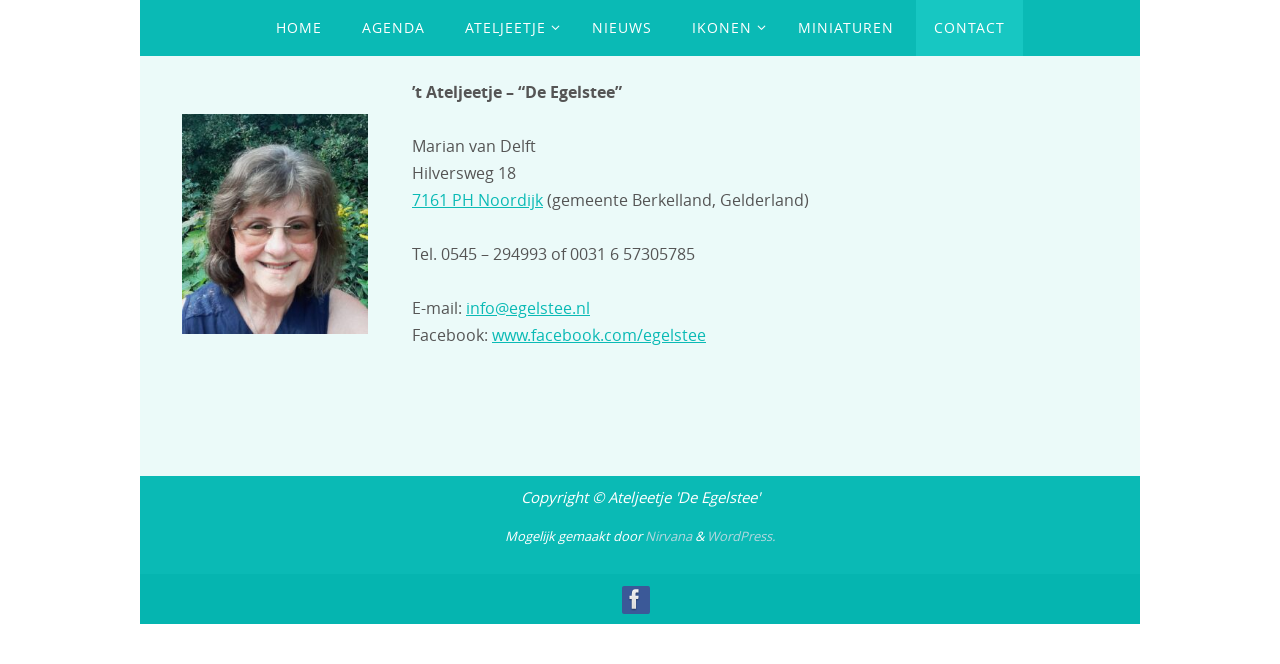

--- FILE ---
content_type: text/html; charset=UTF-8
request_url: https://www.egelstee.nl/contact/
body_size: 8749
content:
<!DOCTYPE html>
<html lang="nl-NL">
<head>
<meta name="viewport" content="width=device-width, user-scalable=no, initial-scale=1.0, minimum-scale=1.0, maximum-scale=1.0">
<meta http-equiv="Content-Type" content="text/html; charset=UTF-8" />
<link rel="profile" href="http://gmpg.org/xfn/11" />
<link rel="pingback" href="https://www.egelstee.nl/xmlrpc.php" />
<title>Contact &#8211; Ateljeetje &#8216;De Egelstee&#8217;</title>
<meta name='robots' content='max-image-preview:large' />
<link rel="alternate" type="application/rss+xml" title="Ateljeetje &#039;De Egelstee&#039; &raquo; feed" href="https://www.egelstee.nl/feed/" />
<link rel="alternate" type="application/rss+xml" title="Ateljeetje &#039;De Egelstee&#039; &raquo; reactiesfeed" href="https://www.egelstee.nl/comments/feed/" />
<script type="text/javascript">
/* <![CDATA[ */
window._wpemojiSettings = {"baseUrl":"https:\/\/s.w.org\/images\/core\/emoji\/14.0.0\/72x72\/","ext":".png","svgUrl":"https:\/\/s.w.org\/images\/core\/emoji\/14.0.0\/svg\/","svgExt":".svg","source":{"concatemoji":"https:\/\/www.egelstee.nl\/wp-includes\/js\/wp-emoji-release.min.js?ver=6.4.7"}};
/*! This file is auto-generated */
!function(i,n){var o,s,e;function c(e){try{var t={supportTests:e,timestamp:(new Date).valueOf()};sessionStorage.setItem(o,JSON.stringify(t))}catch(e){}}function p(e,t,n){e.clearRect(0,0,e.canvas.width,e.canvas.height),e.fillText(t,0,0);var t=new Uint32Array(e.getImageData(0,0,e.canvas.width,e.canvas.height).data),r=(e.clearRect(0,0,e.canvas.width,e.canvas.height),e.fillText(n,0,0),new Uint32Array(e.getImageData(0,0,e.canvas.width,e.canvas.height).data));return t.every(function(e,t){return e===r[t]})}function u(e,t,n){switch(t){case"flag":return n(e,"\ud83c\udff3\ufe0f\u200d\u26a7\ufe0f","\ud83c\udff3\ufe0f\u200b\u26a7\ufe0f")?!1:!n(e,"\ud83c\uddfa\ud83c\uddf3","\ud83c\uddfa\u200b\ud83c\uddf3")&&!n(e,"\ud83c\udff4\udb40\udc67\udb40\udc62\udb40\udc65\udb40\udc6e\udb40\udc67\udb40\udc7f","\ud83c\udff4\u200b\udb40\udc67\u200b\udb40\udc62\u200b\udb40\udc65\u200b\udb40\udc6e\u200b\udb40\udc67\u200b\udb40\udc7f");case"emoji":return!n(e,"\ud83e\udef1\ud83c\udffb\u200d\ud83e\udef2\ud83c\udfff","\ud83e\udef1\ud83c\udffb\u200b\ud83e\udef2\ud83c\udfff")}return!1}function f(e,t,n){var r="undefined"!=typeof WorkerGlobalScope&&self instanceof WorkerGlobalScope?new OffscreenCanvas(300,150):i.createElement("canvas"),a=r.getContext("2d",{willReadFrequently:!0}),o=(a.textBaseline="top",a.font="600 32px Arial",{});return e.forEach(function(e){o[e]=t(a,e,n)}),o}function t(e){var t=i.createElement("script");t.src=e,t.defer=!0,i.head.appendChild(t)}"undefined"!=typeof Promise&&(o="wpEmojiSettingsSupports",s=["flag","emoji"],n.supports={everything:!0,everythingExceptFlag:!0},e=new Promise(function(e){i.addEventListener("DOMContentLoaded",e,{once:!0})}),new Promise(function(t){var n=function(){try{var e=JSON.parse(sessionStorage.getItem(o));if("object"==typeof e&&"number"==typeof e.timestamp&&(new Date).valueOf()<e.timestamp+604800&&"object"==typeof e.supportTests)return e.supportTests}catch(e){}return null}();if(!n){if("undefined"!=typeof Worker&&"undefined"!=typeof OffscreenCanvas&&"undefined"!=typeof URL&&URL.createObjectURL&&"undefined"!=typeof Blob)try{var e="postMessage("+f.toString()+"("+[JSON.stringify(s),u.toString(),p.toString()].join(",")+"));",r=new Blob([e],{type:"text/javascript"}),a=new Worker(URL.createObjectURL(r),{name:"wpTestEmojiSupports"});return void(a.onmessage=function(e){c(n=e.data),a.terminate(),t(n)})}catch(e){}c(n=f(s,u,p))}t(n)}).then(function(e){for(var t in e)n.supports[t]=e[t],n.supports.everything=n.supports.everything&&n.supports[t],"flag"!==t&&(n.supports.everythingExceptFlag=n.supports.everythingExceptFlag&&n.supports[t]);n.supports.everythingExceptFlag=n.supports.everythingExceptFlag&&!n.supports.flag,n.DOMReady=!1,n.readyCallback=function(){n.DOMReady=!0}}).then(function(){return e}).then(function(){var e;n.supports.everything||(n.readyCallback(),(e=n.source||{}).concatemoji?t(e.concatemoji):e.wpemoji&&e.twemoji&&(t(e.twemoji),t(e.wpemoji)))}))}((window,document),window._wpemojiSettings);
/* ]]> */
</script>
<style id='wp-emoji-styles-inline-css' type='text/css'>

	img.wp-smiley, img.emoji {
		display: inline !important;
		border: none !important;
		box-shadow: none !important;
		height: 1em !important;
		width: 1em !important;
		margin: 0 0.07em !important;
		vertical-align: -0.1em !important;
		background: none !important;
		padding: 0 !important;
	}
</style>
<link rel='stylesheet' id='wp-block-library-css' href='https://www.egelstee.nl/wp-includes/css/dist/block-library/style.min.css?ver=6.4.7' type='text/css' media='all' />
<style id='classic-theme-styles-inline-css' type='text/css'>
/*! This file is auto-generated */
.wp-block-button__link{color:#fff;background-color:#32373c;border-radius:9999px;box-shadow:none;text-decoration:none;padding:calc(.667em + 2px) calc(1.333em + 2px);font-size:1.125em}.wp-block-file__button{background:#32373c;color:#fff;text-decoration:none}
</style>
<style id='global-styles-inline-css' type='text/css'>
body{--wp--preset--color--black: #000000;--wp--preset--color--cyan-bluish-gray: #abb8c3;--wp--preset--color--white: #ffffff;--wp--preset--color--pale-pink: #f78da7;--wp--preset--color--vivid-red: #cf2e2e;--wp--preset--color--luminous-vivid-orange: #ff6900;--wp--preset--color--luminous-vivid-amber: #fcb900;--wp--preset--color--light-green-cyan: #7bdcb5;--wp--preset--color--vivid-green-cyan: #00d084;--wp--preset--color--pale-cyan-blue: #8ed1fc;--wp--preset--color--vivid-cyan-blue: #0693e3;--wp--preset--color--vivid-purple: #9b51e0;--wp--preset--gradient--vivid-cyan-blue-to-vivid-purple: linear-gradient(135deg,rgba(6,147,227,1) 0%,rgb(155,81,224) 100%);--wp--preset--gradient--light-green-cyan-to-vivid-green-cyan: linear-gradient(135deg,rgb(122,220,180) 0%,rgb(0,208,130) 100%);--wp--preset--gradient--luminous-vivid-amber-to-luminous-vivid-orange: linear-gradient(135deg,rgba(252,185,0,1) 0%,rgba(255,105,0,1) 100%);--wp--preset--gradient--luminous-vivid-orange-to-vivid-red: linear-gradient(135deg,rgba(255,105,0,1) 0%,rgb(207,46,46) 100%);--wp--preset--gradient--very-light-gray-to-cyan-bluish-gray: linear-gradient(135deg,rgb(238,238,238) 0%,rgb(169,184,195) 100%);--wp--preset--gradient--cool-to-warm-spectrum: linear-gradient(135deg,rgb(74,234,220) 0%,rgb(151,120,209) 20%,rgb(207,42,186) 40%,rgb(238,44,130) 60%,rgb(251,105,98) 80%,rgb(254,248,76) 100%);--wp--preset--gradient--blush-light-purple: linear-gradient(135deg,rgb(255,206,236) 0%,rgb(152,150,240) 100%);--wp--preset--gradient--blush-bordeaux: linear-gradient(135deg,rgb(254,205,165) 0%,rgb(254,45,45) 50%,rgb(107,0,62) 100%);--wp--preset--gradient--luminous-dusk: linear-gradient(135deg,rgb(255,203,112) 0%,rgb(199,81,192) 50%,rgb(65,88,208) 100%);--wp--preset--gradient--pale-ocean: linear-gradient(135deg,rgb(255,245,203) 0%,rgb(182,227,212) 50%,rgb(51,167,181) 100%);--wp--preset--gradient--electric-grass: linear-gradient(135deg,rgb(202,248,128) 0%,rgb(113,206,126) 100%);--wp--preset--gradient--midnight: linear-gradient(135deg,rgb(2,3,129) 0%,rgb(40,116,252) 100%);--wp--preset--font-size--small: 13px;--wp--preset--font-size--medium: 20px;--wp--preset--font-size--large: 36px;--wp--preset--font-size--x-large: 42px;--wp--preset--spacing--20: 0.44rem;--wp--preset--spacing--30: 0.67rem;--wp--preset--spacing--40: 1rem;--wp--preset--spacing--50: 1.5rem;--wp--preset--spacing--60: 2.25rem;--wp--preset--spacing--70: 3.38rem;--wp--preset--spacing--80: 5.06rem;--wp--preset--shadow--natural: 6px 6px 9px rgba(0, 0, 0, 0.2);--wp--preset--shadow--deep: 12px 12px 50px rgba(0, 0, 0, 0.4);--wp--preset--shadow--sharp: 6px 6px 0px rgba(0, 0, 0, 0.2);--wp--preset--shadow--outlined: 6px 6px 0px -3px rgba(255, 255, 255, 1), 6px 6px rgba(0, 0, 0, 1);--wp--preset--shadow--crisp: 6px 6px 0px rgba(0, 0, 0, 1);}:where(.is-layout-flex){gap: 0.5em;}:where(.is-layout-grid){gap: 0.5em;}body .is-layout-flow > .alignleft{float: left;margin-inline-start: 0;margin-inline-end: 2em;}body .is-layout-flow > .alignright{float: right;margin-inline-start: 2em;margin-inline-end: 0;}body .is-layout-flow > .aligncenter{margin-left: auto !important;margin-right: auto !important;}body .is-layout-constrained > .alignleft{float: left;margin-inline-start: 0;margin-inline-end: 2em;}body .is-layout-constrained > .alignright{float: right;margin-inline-start: 2em;margin-inline-end: 0;}body .is-layout-constrained > .aligncenter{margin-left: auto !important;margin-right: auto !important;}body .is-layout-constrained > :where(:not(.alignleft):not(.alignright):not(.alignfull)){max-width: var(--wp--style--global--content-size);margin-left: auto !important;margin-right: auto !important;}body .is-layout-constrained > .alignwide{max-width: var(--wp--style--global--wide-size);}body .is-layout-flex{display: flex;}body .is-layout-flex{flex-wrap: wrap;align-items: center;}body .is-layout-flex > *{margin: 0;}body .is-layout-grid{display: grid;}body .is-layout-grid > *{margin: 0;}:where(.wp-block-columns.is-layout-flex){gap: 2em;}:where(.wp-block-columns.is-layout-grid){gap: 2em;}:where(.wp-block-post-template.is-layout-flex){gap: 1.25em;}:where(.wp-block-post-template.is-layout-grid){gap: 1.25em;}.has-black-color{color: var(--wp--preset--color--black) !important;}.has-cyan-bluish-gray-color{color: var(--wp--preset--color--cyan-bluish-gray) !important;}.has-white-color{color: var(--wp--preset--color--white) !important;}.has-pale-pink-color{color: var(--wp--preset--color--pale-pink) !important;}.has-vivid-red-color{color: var(--wp--preset--color--vivid-red) !important;}.has-luminous-vivid-orange-color{color: var(--wp--preset--color--luminous-vivid-orange) !important;}.has-luminous-vivid-amber-color{color: var(--wp--preset--color--luminous-vivid-amber) !important;}.has-light-green-cyan-color{color: var(--wp--preset--color--light-green-cyan) !important;}.has-vivid-green-cyan-color{color: var(--wp--preset--color--vivid-green-cyan) !important;}.has-pale-cyan-blue-color{color: var(--wp--preset--color--pale-cyan-blue) !important;}.has-vivid-cyan-blue-color{color: var(--wp--preset--color--vivid-cyan-blue) !important;}.has-vivid-purple-color{color: var(--wp--preset--color--vivid-purple) !important;}.has-black-background-color{background-color: var(--wp--preset--color--black) !important;}.has-cyan-bluish-gray-background-color{background-color: var(--wp--preset--color--cyan-bluish-gray) !important;}.has-white-background-color{background-color: var(--wp--preset--color--white) !important;}.has-pale-pink-background-color{background-color: var(--wp--preset--color--pale-pink) !important;}.has-vivid-red-background-color{background-color: var(--wp--preset--color--vivid-red) !important;}.has-luminous-vivid-orange-background-color{background-color: var(--wp--preset--color--luminous-vivid-orange) !important;}.has-luminous-vivid-amber-background-color{background-color: var(--wp--preset--color--luminous-vivid-amber) !important;}.has-light-green-cyan-background-color{background-color: var(--wp--preset--color--light-green-cyan) !important;}.has-vivid-green-cyan-background-color{background-color: var(--wp--preset--color--vivid-green-cyan) !important;}.has-pale-cyan-blue-background-color{background-color: var(--wp--preset--color--pale-cyan-blue) !important;}.has-vivid-cyan-blue-background-color{background-color: var(--wp--preset--color--vivid-cyan-blue) !important;}.has-vivid-purple-background-color{background-color: var(--wp--preset--color--vivid-purple) !important;}.has-black-border-color{border-color: var(--wp--preset--color--black) !important;}.has-cyan-bluish-gray-border-color{border-color: var(--wp--preset--color--cyan-bluish-gray) !important;}.has-white-border-color{border-color: var(--wp--preset--color--white) !important;}.has-pale-pink-border-color{border-color: var(--wp--preset--color--pale-pink) !important;}.has-vivid-red-border-color{border-color: var(--wp--preset--color--vivid-red) !important;}.has-luminous-vivid-orange-border-color{border-color: var(--wp--preset--color--luminous-vivid-orange) !important;}.has-luminous-vivid-amber-border-color{border-color: var(--wp--preset--color--luminous-vivid-amber) !important;}.has-light-green-cyan-border-color{border-color: var(--wp--preset--color--light-green-cyan) !important;}.has-vivid-green-cyan-border-color{border-color: var(--wp--preset--color--vivid-green-cyan) !important;}.has-pale-cyan-blue-border-color{border-color: var(--wp--preset--color--pale-cyan-blue) !important;}.has-vivid-cyan-blue-border-color{border-color: var(--wp--preset--color--vivid-cyan-blue) !important;}.has-vivid-purple-border-color{border-color: var(--wp--preset--color--vivid-purple) !important;}.has-vivid-cyan-blue-to-vivid-purple-gradient-background{background: var(--wp--preset--gradient--vivid-cyan-blue-to-vivid-purple) !important;}.has-light-green-cyan-to-vivid-green-cyan-gradient-background{background: var(--wp--preset--gradient--light-green-cyan-to-vivid-green-cyan) !important;}.has-luminous-vivid-amber-to-luminous-vivid-orange-gradient-background{background: var(--wp--preset--gradient--luminous-vivid-amber-to-luminous-vivid-orange) !important;}.has-luminous-vivid-orange-to-vivid-red-gradient-background{background: var(--wp--preset--gradient--luminous-vivid-orange-to-vivid-red) !important;}.has-very-light-gray-to-cyan-bluish-gray-gradient-background{background: var(--wp--preset--gradient--very-light-gray-to-cyan-bluish-gray) !important;}.has-cool-to-warm-spectrum-gradient-background{background: var(--wp--preset--gradient--cool-to-warm-spectrum) !important;}.has-blush-light-purple-gradient-background{background: var(--wp--preset--gradient--blush-light-purple) !important;}.has-blush-bordeaux-gradient-background{background: var(--wp--preset--gradient--blush-bordeaux) !important;}.has-luminous-dusk-gradient-background{background: var(--wp--preset--gradient--luminous-dusk) !important;}.has-pale-ocean-gradient-background{background: var(--wp--preset--gradient--pale-ocean) !important;}.has-electric-grass-gradient-background{background: var(--wp--preset--gradient--electric-grass) !important;}.has-midnight-gradient-background{background: var(--wp--preset--gradient--midnight) !important;}.has-small-font-size{font-size: var(--wp--preset--font-size--small) !important;}.has-medium-font-size{font-size: var(--wp--preset--font-size--medium) !important;}.has-large-font-size{font-size: var(--wp--preset--font-size--large) !important;}.has-x-large-font-size{font-size: var(--wp--preset--font-size--x-large) !important;}
.wp-block-navigation a:where(:not(.wp-element-button)){color: inherit;}
:where(.wp-block-post-template.is-layout-flex){gap: 1.25em;}:where(.wp-block-post-template.is-layout-grid){gap: 1.25em;}
:where(.wp-block-columns.is-layout-flex){gap: 2em;}:where(.wp-block-columns.is-layout-grid){gap: 2em;}
.wp-block-pullquote{font-size: 1.5em;line-height: 1.6;}
</style>
<link rel='stylesheet' id='nirvana-fonts-css' href='https://www.egelstee.nl/wp-content/themes/nirvana/fonts/fontfaces.css?ver=1.6.4' type='text/css' media='all' />
<link rel='stylesheet' id='nirvana-style-css' href='https://www.egelstee.nl/wp-content/themes/nirvana/style.css?ver=1.6.4' type='text/css' media='all' />
<style id='nirvana-style-inline-css' type='text/css'>
 #header-container { width: 1000px; } #header-container, #access >.menu, #forbottom, #colophon, #footer-widget-area, #topbar-inner, .ppbox, #pp-afterslider #container, #breadcrumbs-box { max-width: 1000px; } #header-full, #breadcrumbs, #main { max-width: 1000px; margin:0 auto; } #access > .menu > ul { margin-left:0; } #pp-texttop, #pp-textmiddle, #pp-textbottom, #front-columns h2, .presentation-page #content { padding-left:20px; padding-right: 20px; } @media (max-width: 800px) { #header-container {position: relative; } #branding {height: auto; } } #container.one-column { } #container.two-columns-right #secondary { width: 250px; float:right; } #container.two-columns-right #content { width: 610px; float: left; } /* fallback */ #container.two-columns-right #content { width: calc(100% - 330px); float: left; } #container.two-columns-left #primary { width: 250px; float: left; } #container.two-columns-left #content { width: 610px; float: right; } /* fallback */ #container.two-columns-left #content { width: -moz-calc(100% - 330px); float: right; width: -webkit-calc(100% - 330px ); width: calc(100% - 330px); } #container.three-columns-right .sidey { width: 125px; float: left; } #container.three-columns-right #primary { margin-left: 80px; margin-right: 80px; } #container.three-columns-right #content { width: 530px; float: left; } /* fallback */ #container.three-columns-right #content { width: -moz-calc(100% - 410px); float: left; width: -webkit-calc(100% - 410px); width: calc(100% - 410px); } #container.three-columns-left .sidey { width: 125px; float: left; } #container.three-columns-left #secondary{ margin-left: 80px; margin-right: 80px; } #container.three-columns-left #content { width: 530px; float: right;} /* fallback */ #container.three-columns-left #content { width: -moz-calc(100% - 410px); float: right; width: -webkit-calc(100% - 410px); width: calc(100% - 410px); } #container.three-columns-sided .sidey { width: 125px; float: left; } #container.three-columns-sided #secondary{ float:right; } #container.three-columns-sided #content { width: 530px; float: right; /* fallback */ width: -moz-calc(100% - 410px); float: right; width: -webkit-calc(100% - 410px); float: right; width: calc(100% - 410px); float: right; margin: 0 205px 0 -940px; } body { font-family: "Open Sans"; } #content h1.entry-title a, #content h2.entry-title a, #content h1.entry-title, #content h2.entry-title { font-family: inherit; } .widget-title, .widget-title a { line-height: normal; font-family: inherit; } .widget-container, .widget-container a { font-family: inherit; } .entry-content h1, .entry-content h2, .entry-content h3, .entry-content h4, .entry-content h5, .entry-content h6, .nivo-caption h2, #front-text1 h1, #front-text2 h1, h3.column-header-image, #comments #reply-title { font-family: "Yanone Kaffeesatz Light"; } #site-title span a { font-family: inherit; } #access ul li a, #access ul li a span { font-family: inherit; } /* general */ body { color: #555; background-color: #fff } a { color: #0ABAB5; } a:hover, .entry-meta span a:hover, .comments-link a:hover, body.coldisplay2 #front-columns a:active { color: #6ADBD8; } a:active { background-color: #B3D8DF; color: #ebfaf9; } .entry-meta a:hover, .widget-container a:hover, .footer2 a:hover { border-bottom-color: #CCCCCC; } .sticky h2.entry-title a { background-color: #6ADBD8; color: #ebfaf9; } #header { ; } #site-title span a { color: #777; } #site-description { color: #777; background-color: rgba(255,255,255,0.3); padding: 3px 6px; } .socials a:hover .socials-hover { background-color: #3b5998; } .socials .socials-hover { background-color: #3b5998; } /* Main menu top level */ #access a, #nav-toggle span { color: #FFF; } #access, #nav-toggle, #access ul li { background-color: #0ABAB5; } #access > .menu > ul > li > a > span { } #access ul li:hover { background-color: #0a9794; color: #EEE; } #access ul > li.current_page_item , #access ul > li.current-menu-item, #access ul > li.current_page_ancestor , #access ul > li.current-menu-ancestor { background-color: #17c7c2; } /* Main menu Submenus */ #access ul ul li, #access ul ul { background-color: #0a9794; } #access ul ul li a { color: #EEE; } #access ul ul li:hover { background-color: #18a5a2; } #breadcrumbs { background-color: #f5f5f5; } #access ul ul li.current_page_item, #access ul ul li.current-menu-item, #access ul ul li.current_page_ancestor, #access ul ul li.current-menu-ancestor { background-color: #18a5a2; } /* top menu */ #topbar { background-color: #fff; border-bottom-color: #ebebeb; } .menu-header-search .searchform { background: #F7F7F7; } .topmenu ul li a, .search-icon:before { color: #075957; } .topmenu ul li a:hover { background-color: #efefef; } .search-icon:hover:before { color: #6ADBD8; } /* main */ #main { background-color: #ebfaf9; } #author-info, .page-title, #entry-author-info { border-color: #CCCCCC; } .page-title-text { border-color: #B3D8DF; } .page-title span { border-color: #6ADBD8; } #entry-author-info #author-avatar, #author-info #author-avatar { border-color: #EEEEEE; } .avatar-container:before { background-color: #B3D8DF; } .sidey .widget-container { color: #555; ; } .sidey .widget-title { color: #075957; ; border-color: #CCCCCC; } .sidey .widget-container a { ; } .sidey .widget-container a:hover { ; } .widget-title span { border-color: #075957; } .entry-content h1, .entry-content h2, .entry-content h3, .entry-content h4, .entry-content h5, .entry-content h6 { color: #0ABAB5; } .entry-title, .entry-title a{ color: #0ABAB5; } .entry-title a:hover { color: #0ABAB5; } #content span.entry-format { color: #CCCCCC; } /* footer */ #footer { color: #FFF; background-color: #6ADBD8; } #footer2 { color: #FFF; background-color: #0ABAB5; } #sfooter-full { background-color: #05b5b0; } .footermenu ul li { border-color: #19c9c4; } .footermenu ul li:hover { border-color: #2dddd8; } #colophon a { color: #fff; } #colophon a:hover { color: #eee; } #footer2 a, .footermenu ul li:after { color: #B3D8DF; } #footer2 a:hover { color: #EEE; } #footer .widget-container { color: #eee; ; } #footer .widget-title { color: #fff; ; border-color:#CCCCCC; } /* buttons */ a.continue-reading-link { color: #0ABAB5; border-color: #0ABAB5; } a.continue-reading-link:hover { background-color: #6ADBD8; color: #fff; } #cryout_ajax_more_trigger { border: 1px solid #CCCCCC; } #cryout_ajax_more_trigger:hover { background-color: #F7F7F7; } a.continue-reading-link i.crycon-right-dir { color: #6ADBD8 } a.continue-reading-link:hover i.crycon-right-dir { color: #fff } .page-link a, .page-link > span > em { border-color: #CCCCCC } .columnmore a { background: #B3D8DF; color:#F7F7F7 } .columnmore a:hover { background: #6ADBD8; } .file, .button, input[type="submit"], input[type="reset"], #respond .form-submit input#submit { background-color: #ebfaf9; border-color: #CCCCCC; } .button:hover, #respond .form-submit input#submit:hover { background-color: #F7F7F7; } .entry-content tr th, .entry-content thead th { color: #0ABAB5; } .entry-content tr th { background-color: #6ADBD8; color:#ebfaf9; } .entry-content tr.even { background-color: #F7F7F7; } hr { border-color: #EEEEEE; } input[type="text"], input[type="password"], input[type="email"], input[type="color"], input[type="date"], input[type="datetime"], input[type="datetime-local"], input[type="month"], input[type="number"], input[type="range"], input[type="search"], input[type="tel"], input[type="time"], input[type="url"], input[type="week"], textarea, select { border-color: #CCCCCC #EEEEEE #EEEEEE #CCCCCC; color: #555; } input[type="submit"], input[type="reset"] { color: #555; } input[type="text"]:hover, input[type="password"]:hover, input[type="email"]:hover, input[type="color"]:hover, input[type="date"]:hover, input[type="datetime"]:hover, input[type="datetime-local"]:hover, input[type="month"]:hover, input[type="number"]:hover, input[type="range"]:hover, input[type="search"]:hover, input[type="tel"]:hover, input[type="time"]:hover, input[type="url"]:hover, input[type="week"]:hover, textarea:hover { background-color: rgba(247,247,247,0.4); } .entry-content pre { background-color: #F7F7F7; border-color: rgba(106,219,216,0.1); } abbr, acronym { border-color: #555; } .comment-meta a { color: #999; } #respond .form-allowed-tags { color: #999; } .comment .reply a { border-color: #EEEEEE; } .comment .reply a:hover { color: #0ABAB5; } .entry-meta { border-color: #EEEEEE; } .entry-meta .crycon-metas:before { color: #666; } .entry-meta span a, .comments-link a { color: #666; } .entry-meta span a:hover, .comments-link a:hover { ; } .entry-meta span, .entry-utility span, .footer-tags { color: #c1c1c1; } .nav-next a, .nav-previous a{ background-color:#e4f3f2; } .nav-next a:hover, .nav-previous a:hover { background-color: #0ABAB5; color:#ebfaf9; } .pagination { border-color: #ededed; } .pagination a:hover { background-color: #B3D8DF; color: #ebfaf9; } h3#comments-title { border-color: #CCCCCC; } h3#comments-title span { background-color: #6ADBD8; color: #ebfaf9; } .comment-details { border-color: #EEEEEE; } .searchform input[type="text"] { color: #999; } .searchform:after { background-color: #6ADBD8; } .searchform:hover:after { background-color: #B3D8DF; } .searchsubmit[type="submit"]{ color: #F7F7F7; } li.menu-main-search .searchform .s { background-color: #fff; } li.menu-main-search .searchsubmit[type="submit"] { color: #999; } .caption-accented .wp-caption { background-color:rgba(106,219,216,0.8); color:#ebfaf9; } .nirvana-image-one .entry-content img[class*='align'], .nirvana-image-one .entry-summary img[class*='align'], .nirvana-image-two .entry-content img[class*='align'], .nirvana-image-two .entry-summary img[class*='align'] .nirvana-image-one .entry-content [class*='wp-block'][class*='align'] img, .nirvana-image-one .entry-summary [class*='wp-block'][class*='align'] img, .nirvana-image-two .entry-content [class*='wp-block'][class*='align'] img, .nirvana-image-two .entry-summary [class*='wp-block'][class*='align'] img { border-color: #6ADBD8; } html { font-size: 16px; line-height: 1.7; } .entry-content, .entry-summary, .ppbox { text-align:inherit ; } .entry-content, .entry-summary, .widget-container, .ppbox, .navigation { ; } #content h1.entry-title, #content h2.entry-title, .woocommerce-page h1.page-title { font-size: 34px; } .widget-title, .widget-title a { font-size: 18px; } .widget-container, .widget-container a { font-size: 18px; } #content h1, #pp-afterslider h1 { font-size: 38px; } #content h2, #pp-afterslider h2 { font-size: 34px; } #content h3, #pp-afterslider h3 { font-size: 29px; } #content h4, #pp-afterslider h4 { font-size: 24px; } #content h5, #pp-afterslider h5 { font-size: 19px; } #content h6, #pp-afterslider h6 { font-size: 14px; } #site-title span a { font-size: 38px; } #access ul li a { font-size: 14px; } #access ul ul ul a { font-size: 13px; } #respond .form-allowed-tags { display: none; } .nocomments, .nocomments2 { display: none; } .comments-link span { display: none; } .page h1.entry-title, .home .page h2.entry-title { display: none; } header.page-header, .archive h1.page-title { display: none; } article footer.entry-meta { display: none; } article .entry-header .entry-meta { display: none; } .entry-content p, .entry-content ul, .entry-content ol, .entry-content dd, .entry-content pre, .entry-content hr, .commentlist p, .entry-summary p { margin-bottom: 1.0em; } #header-container > div { margin: 0px 0 0 0px; } #toTop:hover .crycon-back2top:before { color: #B3D8DF; } #main { margin-top: 0px; } #forbottom { padding-left: 40px; padding-right: 40px; } #header-widget-area { width: 50%; } #branding { height:0px; } @media (max-width: 1920px) { #branding, #bg_image { display: block; height: auto; max-width: 100%; min-height: inherit !important; } } 
/* Nirvana Custom CSS */ .socials .socials-hover { transition: none; } .entry-content img{ margin: 1.7em; } .wp-block-image figcaption{ margin-top: -1.7em; } #footer2{padding-top:0px;} .wp-block-gallery .blocks-gallery-image img, .wp-block-gallery .blocks-gallery-item img {margin-left:auto;margin-right:auto;} .wp-block-gallery .blocks-gallery-image figcaption, .wp-block-gallery .blocks-gallery-item figcaption {background:none;color:#555;}
</style>
<link rel='stylesheet' id='nirvana-mobile-css' href='https://www.egelstee.nl/wp-content/themes/nirvana/styles/style-mobile.css?ver=1.6.4' type='text/css' media='all' />
<script type="text/javascript" src="https://www.egelstee.nl/wp-includes/js/jquery/jquery.min.js?ver=3.7.1" id="jquery-core-js"></script>
<script type="text/javascript" src="https://www.egelstee.nl/wp-includes/js/jquery/jquery-migrate.min.js?ver=3.4.1" id="jquery-migrate-js"></script>
<link rel="https://api.w.org/" href="https://www.egelstee.nl/wp-json/" /><link rel="alternate" type="application/json" href="https://www.egelstee.nl/wp-json/wp/v2/pages/13" /><link rel="EditURI" type="application/rsd+xml" title="RSD" href="https://www.egelstee.nl/xmlrpc.php?rsd" />
<meta name="generator" content="WordPress 6.4.7" />
<link rel="canonical" href="https://www.egelstee.nl/contact/" />
<link rel='shortlink' href='https://www.egelstee.nl/?p=13' />
<link rel="alternate" type="application/json+oembed" href="https://www.egelstee.nl/wp-json/oembed/1.0/embed?url=https%3A%2F%2Fwww.egelstee.nl%2Fcontact%2F" />
<link rel="alternate" type="text/xml+oembed" href="https://www.egelstee.nl/wp-json/oembed/1.0/embed?url=https%3A%2F%2Fwww.egelstee.nl%2Fcontact%2F&#038;format=xml" />
<!--[if lt IE 9]>
<script>
document.createElement('header');
document.createElement('nav');
document.createElement('section');
document.createElement('article');
document.createElement('aside');
document.createElement('footer');
</script>
<![endif]-->
</head>
<body class="page-template-default page page-id-13 nirvana-image-none caption-simple nirvana-boxed nirvana-comment-placeholders nirvana-menu-center nirvana-topbarhide nirvana-topbarfull">

		<a class="skip-link screen-reader-text" href="#main" title="Ga naar de inhoud"> Ga naar de inhoud </a>
	
<div id="wrapper" class="hfeed">
<div id="topbar" ><div id="topbar-inner">  </div></div>

<div id="header-full">
	<header id="header">
		<div id="masthead">
					<div id="branding" role="banner" >
				<div id="header-container"></div>								<div style="clear:both;"></div>
			</div><!-- #branding -->
			<button id="nav-toggle"><span>&nbsp;</span></button>
			<nav id="access" class="jssafe" role="navigation">
					<div class="skip-link screen-reader-text"><a href="#content" title="Ga naar de inhoud">Ga naar de inhoud</a></div>
	<div class="menu"><ul id="prime_nav" class="menu"><li id="menu-item-44" class="menu-item menu-item-type-post_type menu-item-object-page menu-item-home menu-item-44"><a href="https://www.egelstee.nl/"><span>Home</span></a></li>
<li id="menu-item-47" class="menu-item menu-item-type-post_type menu-item-object-page menu-item-47"><a href="https://www.egelstee.nl/agenda/"><span>Agenda</span></a></li>
<li id="menu-item-43" class="menu-item menu-item-type-post_type menu-item-object-page menu-item-has-children menu-item-43"><a href="https://www.egelstee.nl/ateljeetje/"><span>Ateljeetje</span></a>
<ul class="sub-menu">
	<li id="menu-item-36" class="menu-item menu-item-type-post_type menu-item-object-page menu-item-36"><a href="https://www.egelstee.nl/over-t-ateljeetje/"><span>Over &#8217;t Ateljeetje</span></a></li>
	<li id="menu-item-33" class="menu-item menu-item-type-post_type menu-item-object-page menu-item-33"><a href="https://www.egelstee.nl/werk-van-cursisten/"><span>Werk van cursisten</span></a></li>
</ul>
</li>
<li id="menu-item-37" class="menu-item menu-item-type-post_type menu-item-object-page menu-item-37"><a href="https://www.egelstee.nl/nieuws/"><span>Nieuws</span></a></li>
<li id="menu-item-39" class="menu-item menu-item-type-post_type menu-item-object-page menu-item-has-children menu-item-39"><a href="https://www.egelstee.nl/ikonen/"><span>Ikonen</span></a>
<ul class="sub-menu">
	<li id="menu-item-35" class="menu-item menu-item-type-post_type menu-item-object-page menu-item-35"><a href="https://www.egelstee.nl/over-ikonen/"><span>Over ikonen</span></a></li>
	<li id="menu-item-40" class="menu-item menu-item-type-post_type menu-item-object-page menu-item-40"><a href="https://www.egelstee.nl/het-verhaal-van-deze-ikoon/"><span>Het verhaal van deze ikoon</span></a></li>
	<li id="menu-item-41" class="menu-item menu-item-type-post_type menu-item-object-page menu-item-41"><a href="https://www.egelstee.nl/het-maken-van-ikonenplanken/"><span>Het maken van ikonenplanken</span></a></li>
	<li id="menu-item-34" class="menu-item menu-item-type-post_type menu-item-object-page menu-item-34"><a href="https://www.egelstee.nl/poliment-vergulden/"><span>Poliment vergulden</span></a></li>
</ul>
</li>
<li id="menu-item-38" class="menu-item menu-item-type-post_type menu-item-object-page menu-item-38"><a href="https://www.egelstee.nl/miniaturen/"><span>Miniaturen</span></a></li>
<li id="menu-item-42" class="menu-item menu-item-type-post_type menu-item-object-page current-menu-item page_item page-item-13 current_page_item menu-item-42"><a href="https://www.egelstee.nl/contact/" aria-current="page"><span>Contact</span></a></li>
</ul></div>			</nav><!-- #access -->


		</div><!-- #masthead -->
	</header><!-- #header -->
</div><!-- #header-full -->

<div style="clear:both;height:0;"> </div>
<div id="main">
		<div id="toTop"><i class="crycon-back2top"></i> </div>	<div  id="forbottom" >
		
		<div style="clear:both;"> </div>
		<section id="container" class="one-column">

			<div id="content" role="main">
			
				
		<div id="post-13" class="post-13 page type-page status-publish hentry">
							<h1 class="entry-title">Contact</h1>
			
			<div class="entry-content">
				<div class="wp-block-image">
<figure class="alignleft size-large is-resized"><img decoding="async" src="https://www.egelstee.nl/wp-content/uploads/2023/08/20230813_121234-865x1024.jpg" alt="" class="wp-image-355" width="186" height="219" srcset="https://www.egelstee.nl/wp-content/uploads/2023/08/20230813_121234-865x1024.jpg 865w, https://www.egelstee.nl/wp-content/uploads/2023/08/20230813_121234-254x300.jpg 254w, https://www.egelstee.nl/wp-content/uploads/2023/08/20230813_121234-768x909.jpg 768w, https://www.egelstee.nl/wp-content/uploads/2023/08/20230813_121234-127x150.jpg 127w, https://www.egelstee.nl/wp-content/uploads/2023/08/20230813_121234-1000x1183.jpg 1000w, https://www.egelstee.nl/wp-content/uploads/2023/08/20230813_121234.jpg 1200w" sizes="(max-width: 186px) 100vw, 186px" /></figure></div>


<p><strong>&#8217;t Ateljeetje &#8211; &#8220;De Egelstee&#8221;<br></strong><br>Marian van Delft<br>Hilversweg 18<br><a aria-label="7161 PH Noordijk (opent in een nieuwe tab)" rel="noreferrer noopener" href="https://www.google.nl/maps/place/Hilversweg+18,+7161+PH+Neede" target="_blank">7161 PH Noordijk</a> (gemeente Berkelland, Gelderland)<br><br>Tel. 0545 &#8211; 294993 of 0031 6 57305785<br><br>E-mail: <a href="mailto://info@egelstee.nl">info@egelstee.nl</a><br>Facebook: <a aria-label="www.facebook.com/egelstee (opent in een nieuwe tab)" rel="noreferrer noopener" href="https://www.facebook.com/egelstee" target="_blank">www.facebook.com/egelstee</a><br></p>
				<div style="clear:both;"></div>
											</div><!-- .entry-content -->
		</div><!-- #post-## -->

	<div id="comments" class="hideme"> 		<p class="nocomments">Reacties zijn gesloten.</p>
	</div><!-- #comments -->

						</div><!-- #content -->
					</section><!-- #container -->


	<div style="clear:both;"></div>
	</div> <!-- #forbottom -->

	<footer id="footer" role="contentinfo">
		<div id="colophon">
		
			
			
		</div><!-- #colophon -->

		<div id="footer2">
		
			<div id="footer2-inside">
			<div id="site-copyright">Copyright &copy; Ateljeetje 'De Egelstee'</div>	<em style="display:table;margin:0 auto;float:none;text-align:center;padding:7px 0;font-size:13px;">
	Mogelijk gemaakt door <a target="_blank" href="http://www.cryoutcreations.eu" title="Nirvana Theme by Cryout Creations">Nirvana</a> &amp;
	<a target="_blank" href="http://wordpress.org/" title="'Semantic Personal Publishing Platform'">  WordPress.</a></em>
	<div id="sfooter-full"><div class="socials" id="sfooter">
			<a  target="_blank"  href="https://www.facebook.com/egelstee/"
			class="socialicons social-Facebook" title="Facebookpagina Ateljeetje De Egelstee">
				<img alt="Facebook" src="https://www.egelstee.nl/wp-content/themes/nirvana/images/socials/Facebook.png" />
			</a></div></div>			</div> <!-- #footer2-inside -->
			
		</div><!-- #footer2 -->

	</footer><!-- #footer -->

	</div><!-- #main -->
</div><!-- #wrapper -->

<script type="text/javascript" id="nirvana-frontend-js-extra">
/* <![CDATA[ */
var nirvana_settings = {"mobile":"1","fitvids":"1","contentwidth":"750"};
/* ]]> */
</script>
<script type="text/javascript" src="https://www.egelstee.nl/wp-content/themes/nirvana/js/frontend.js?ver=1.6.4" id="nirvana-frontend-js"></script>
<script type="text/javascript" src="https://www.egelstee.nl/wp-includes/js/comment-reply.min.js?ver=6.4.7" id="comment-reply-js" async="async" data-wp-strategy="async"></script>

</body>
</html>
